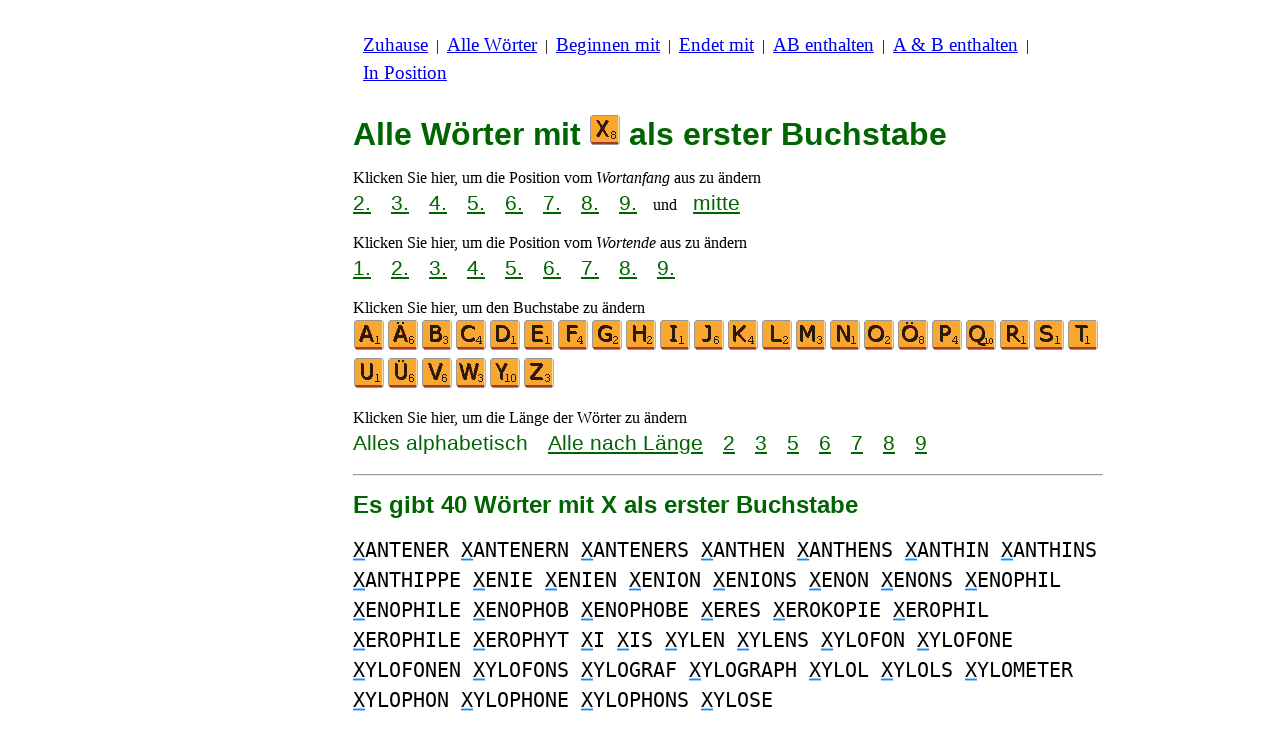

--- FILE ---
content_type: text/html
request_url: https://www.wortlisten.com/p/x/1/wortererstebuchstabex.htm
body_size: 3179
content:
<!DOCTYPE html><html lang=de id=top><head><meta charset=utf-8><title>Alle Wörter mit X als erster Buchstabe</title><meta name=description content="Liste aller Wörter mit X als erster Buchstabe. Es gibt 40 Wörter mit X als erster Buchstabe: XANTENER XANTENERN XANTENERS ... XYLOPHONE XYLOPHONS XYLOSE. Jedes Wort auf dieser Site kann beim Scrabble-Spielen verwendet werden."><meta name=viewport content="width=device-width,initial-scale=1"><meta name=referrer content=origin><link rel=canonical href=https://www.wortlisten.com/p/x/1/wortererstebuchstabex.htm><meta property=og:image content=https://ortograf.biz/og.png><style>h1{font-family:Arial;color:darkgreen;font-size:200%;margin:0}a.f2{font-size:120%;line-height:150%}.cp{color:gray}h2,h3{font-family:Arial;margin:15px 0 4px 0;color:darkgreen}ul{margin-top:0;margin:0}li{margin:5px}td.tp{vertical-align:top}span.ln{font-family:sans-serif;font-size:130%;line-height:150%;color:darkgreen}a.ln{font-family:sans-serif;font-size:130%;line-height:150%;color:darkgreen;text-decoration:underline}b{font-weight:normal;background-repeat:repeat-x;background-position:bottom;background-image:url("[data-uri]")}.ml{text-align:left;white-space:nowrap}.mr{text-align:right;white-space:nowrap}.mn{font-family:"Lucida Sans Unicode",sans-serif;text-decoration:none;color:darkgreen;font-size:120%}.t1{width:100%}.lp{display:inline-block;height:21px;width:13px;background:url(/p1.png) 0 0}.ls{display:inline-block;height:21px;width:13px;background:url(/p1.png) -13px 0}.ht{display:inline-block;height:18px;width:16px;background:url(/p1.png) -26px 0}.el{display:inline-block;height:21px;width:22px;background:url(/p1.png) -42px 0}i{margin:2px 2px 0 0;border:1px solid white;display:inline-block;height:30px;width:30px;background-image:url(/lf.png)}i:hover{border:1px solid blue}i.ae{background-position:-30px 0}i.b{background-position:-60px 0}i.c{background-position:-90px 0}i.d{background-position:-120px 0}i.e{background-position:-150px 0}i.f{background-position:-180px 0}i.g{background-position:-210px 0}i.h{background-position:-240px 0}i.i{background-position:-270px 0}i.j{background-position:-300px 0}i.k{background-position:-330px 0}i.l{background-position:-360px 0}i.m{background-position:-390px 0}i.n{background-position:-420px 0}i.o{background-position:-450px 0}i.oe{background-position:-480px 0}i.p{background-position:-510px 0}i.q{background-position:-540px 0}i.r{background-position:-570px 0}i.s{background-position:-600px 0}i.t{background-position:-630px 0}i.u{background-position:-660px 0}i.ue{background-position:-690px 0}i.v{background-position:-720px 0}i.w{background-position:-750px 0}i.x{background-position:-780px 0}i.y{background-position:-810px 0}i.z{background-position:-840px 0}div.a_f1{position:fixed;top:10px}div.a_f2{position:fixed;top:0;left:0;right:0;background:white}.a_l{padding-right:10px}.a_r{padding-left:10px}.a_t,.a_b,.a_l,.a_r{display:flex;justify-content:center;align-items:center}.a_l,.a_r{width:160px;height:610px}.a_t,.a_b{margin:5px auto;height:90px;width:728px}.a_h,.a_v{width:100%}td.a_tp{vertical-align:top;width:100%}i.zz{margin:0;border:0}i.ae{background-position:-30px 0}i.b{background-position:-60px 0}i.c{background-position:-90px 0}i.d{background-position:-120px 0}i.e{background-position:-150px 0}i.f{background-position:-180px 0}i.g{background-position:-210px 0}i.h{background-position:-240px 0}i.i{background-position:-270px 0}i.j{background-position:-300px 0}i.k{background-position:-330px 0}i.l{background-position:-360px 0}i.m{background-position:-390px 0}i.n{background-position:-420px 0}i.o{background-position:-450px 0}i.oe{background-position:-480px 0}i.p{background-position:-510px 0}i.q{background-position:-540px 0}i.r{background-position:-570px 0}i.s{background-position:-600px 0}i.t{background-position:-630px 0}i.u{background-position:-660px 0}i.ue{background-position:-690px 0}i.v{background-position:-720px 0}i.w{background-position:-750px 0}i.x{background-position:-780px 0}i.y{background-position:-810px 0}i.z{background-position:-840px 0}.mt{font-family:"Lucida Console",monospace;font-size:125%;line-height:150%}</style><style id=a_im>body,.a_h,.a_v{display:none}@media all and (min-width:1328px){.a_l,.a_r{width:336px}}@media all and (min-width:1050px){.a_l{width:336px}}@media not all and (max-width:909px){.a_h{display:inline-block}}@media all and (max-width:909px){.a_v{display:inline-block}}@media all and (max-width:727px){.a_b,.a_t{height:100px;width:320px}}</style><link rel=icon href=/x.ico><script>window.addEventListener('load',function(){var s=document.createElement('script');s.src='/a1.js';s.async=true;document.head.appendChild(s)},false);</script></head><body><table><tr><td class=a_h><div class=a_l><div class=a_f1 id=a_il></div></div></td><td class=a_tp><div class=a_v><div class=a_f2><div class=a_t id=a_it></div><hr></div><div class=a_t></div></div><p style=margin:10px><a class=f2 href=/index.htm>Zuhause</a>&nbsp;&nbsp;|&nbsp; <a class=f2 href=/alleworter.htm>Alle&nbsp;Wörter</a>&nbsp;&nbsp;|&nbsp; <a class=f2 href=/indexbeginnen.htm>Beginnen&nbsp;mit</a>&nbsp;&nbsp;|&nbsp; <a class=f2 href=/indexenden.htm>Endet&nbsp;mit</a>&nbsp;&nbsp;|&nbsp; <a class=f2 href=/indeximwort.htm>AB&nbsp;enthalten</a>&nbsp;&nbsp;|&nbsp; <a class=f2 href=/indexenthalten.htm>A&nbsp;&&nbsp;B&nbsp;enthalten</a>&nbsp;&nbsp;|&nbsp; <a class=f2 href=/indexposition.htm>In&nbsp;Position</a></p><br><h1>Alle Wörter mit <span><i class="zz x"></i></span> als erster Buchstabe</h1><p>Klicken Sie hier, um die Position vom <em>Wortanfang</em> aus zu ändern<br><a class=ln href=/p/x/1/worterzweitebuchstabex.htm>2.</a>&emsp; <a class=ln href=/p/x/1/worterdrittebuchstabex.htm>3.</a>&emsp; <a class=ln href=/p/x/1/worterviertebuchstabex.htm>4.</a>&emsp; <a class=ln href=/p/x/1/worterfunftebuchstabex.htm>5.</a>&emsp; <a class=ln href=/p/x/1/wortersechstebuchstabex.htm>6.</a>&emsp; <a class=ln href=/p/x/1/wortersiebtebuchstabex.htm>7.</a>&emsp; <a class=ln href=/p/x/1/worterachtebuchstabex.htm>8.</a>&emsp; <a class=ln href=/p/x/1/worterneuntebuchstabex.htm>9.</a>&emsp;und&emsp;<a class=ln href=/p/x/1/wortermittebuchstabex.htm>mitte</a></p><p>Klicken Sie hier, um die Position vom <em>Wortende</em> aus zu ändern<br><a class=ln href=/p/x/1/worterletztebuchstabex.htm>1.</a>&emsp; <a class=ln href=/p/x/1/wortervorletztebuchstabex.htm>2.</a>&emsp; <a class=ln href=/p/x/1/worter2vorletztebuchstabex.htm>3.</a>&emsp; <a class=ln href=/p/x/1/worter3vorletztebuchstabex.htm>4.</a>&emsp; <a class=ln href=/p/x/1/worter4vorletztebuchstabex.htm>5.</a>&emsp; <a class=ln href=/p/x/1/worter5vorletztebuchstabex.htm>6.</a>&emsp; <a class=ln href=/p/x/1/worter6vorletztebuchstabex.htm>7.</a>&emsp; <a class=ln href=/p/x/1/worter7vorletztebuchstabex.htm>8.</a>&emsp; <a class=ln href=/p/x/1/worter8vorletztebuchstabex.htm>9.</a></p><p>Klicken Sie hier, um den Buchstabe zu ändern<br><a title=A href=/p/a/1/wortererstebuchstabea.htm><i></i></a><a title=Ä href=/p/ä/1/wortererstebuchstabeä.htm><i class=ae></i></a><a title=B href=/p/b/1/wortererstebuchstabeb.htm><i class=b></i></a><a title=C href=/p/c/1/wortererstebuchstabec.htm><i class=c></i></a><a title=D href=/p/d/1/wortererstebuchstabed.htm><i class=d></i></a><a title=E href=/p/e/1/wortererstebuchstabee.htm><i class=e></i></a><a title=F href=/p/f/1/wortererstebuchstabef.htm><i class=f></i></a><a title=G href=/p/g/1/wortererstebuchstabeg.htm><i class=g></i></a><a title=H href=/p/h/1/wortererstebuchstabeh.htm><i class=h></i></a><a title=I href=/p/i/1/wortererstebuchstabei.htm><i class=i></i></a><a title=J href=/p/j/1/wortererstebuchstabej.htm><i class=j></i></a><a title=K href=/p/k/1/wortererstebuchstabek.htm><i class=k></i></a><a title=L href=/p/l/1/wortererstebuchstabel.htm><i class=l></i></a><a title=M href=/p/m/1/wortererstebuchstabem.htm><i class=m></i></a><a title=N href=/p/n/1/wortererstebuchstaben.htm><i class=n></i></a><a title=O href=/p/o/1/wortererstebuchstabeo.htm><i class=o></i></a><a title=Ö href=/p/ö/1/wortererstebuchstabeö.htm><i class=oe></i></a><a title=P href=/p/p/1/wortererstebuchstabep.htm><i class=p></i></a><a title=Q href=/p/q/1/wortererstebuchstabeq.htm><i class=q></i></a><a title=R href=/p/r/1/wortererstebuchstaber.htm><i class=r></i></a><a title=S href=/p/s/1/wortererstebuchstabes.htm><i class=s></i></a><a title=T href=/p/t/1/wortererstebuchstabet.htm><i class=t></i></a><a title=U href=/p/u/1/wortererstebuchstabeu.htm><i class=u></i></a><a title=Ü href=/p/ü/1/wortererstebuchstabeü.htm><i class=ue></i></a><a title=V href=/p/v/1/wortererstebuchstabev.htm><i class=v></i></a><a title=W href=/p/w/1/wortererstebuchstabew.htm><i class=w></i></a><a title=Y href=/p/y/1/wortererstebuchstabey.htm><i class=y></i></a><a title=Z href=/p/z/1/wortererstebuchstabez.htm><i class=z></i></a></p><p>Klicken Sie hier, um die Länge der Wörter zu ändern<br><span class=ln>Alles&nbsp;alphabetisch</span>&emsp; <a class=ln href=wortererstebuchstabexlange.htm>Alle&nbsp;nach&nbsp;Länge</a>&emsp; <a class=ln href=worter2buchstabenerstebuchstabex.htm>2</a>&emsp; <a class=ln href=worter3buchstabenerstebuchstabex.htm>3</a>&emsp; <a class=ln href=worter5buchstabenerstebuchstabex.htm>5</a>&emsp; <a class=ln href=worter6buchstabenerstebuchstabex.htm>6</a>&emsp; <a class=ln href=worter7buchstabenerstebuchstabex.htm>7</a>&emsp; <a class=ln href=worter8buchstabenerstebuchstabex.htm>8</a>&emsp; <a class=ln href=worter9buchstabenerstebuchstabex.htm>9</a></p><hr><h2>Es gibt 40 Wörter mit X als erster Buchstabe</h2><p id=li><span class=mt><b>X</b>ANTENER <b>X</b>ANTENERN <b>X</b>ANTENERS <b>X</b>ANTHEN <b>X</b>ANTHENS <b>X</b>ANTHIN <b>X</b>ANTHINS <b>X</b>ANTHIPPE <b>X</b>ENIE <b>X</b>ENIEN <b>X</b>ENION <b>X</b>ENIONS <b>X</b>ENON <b>X</b>ENONS <b>X</b>ENOPHIL <b>X</b>ENOPHILE <b>X</b>ENOPHOB <b>X</b>ENOPHOBE <b>X</b>ERES <b>X</b>EROKOPIE <b>X</b>EROPHIL <b>X</b>EROPHILE <b>X</b>EROPHYT <b>X</b>I <b>X</b>IS <b>X</b>YLEN <b>X</b>YLENS <b>X</b>YLOFON <b>X</b>YLOFONE <b>X</b>YLOFONEN <b>X</b>YLOFONS <b>X</b>YLOGRAF <b>X</b>YLOGRAPH <b>X</b>YLOL <b>X</b>YLOLS <b>X</b>YLOMETER <b>X</b>YLOPHON <b>X</b>YLOPHONE <b>X</b>YLOPHONS <b>X</b>YLOSE</span></p><table class=t1><tr><td class=ml><a class=mn href=/edit.htm?/p/x/1/wortererstebuchstabex.htm><span class=el></span> Liste&nbsp;bearbeiten</a></td><td class=mr><a class=mn href=#top>Zurück nach oben <span class=ht></span></a></td></tr></table><hr><h2>Siehe diese Liste für:</h2><ul><li>Deutsch Wiktionary: <a class=ok href=//de.wikwik.org/p/x/1/wortererstebuchstabex.htm>543 Wörter</a></li><li>Scrabble auf Englisch: <a class=ok href=//www.bestwordlist.com/p/x/1/wordsfirstletterx.htm>309 Wörter</a></li><li>Scrabble auf Französisch: <a class=ok href=//www.listesdemots.net/p/x/1/motspremierelettrex.htm>134 Wörter</a></li><li>Scrabble auf Spanisch: <a class=ok href=//www.listasdepalabras.es/p/x/1/palabrasprimaletrax.htm>186 Wörter</a></li><li>Scrabble auf Italienisch: <a class=ok href=//www.listediparole.it/p/x/1/paroleprimaletterax.htm>237 Wörter</a></li><li>Scrabble auf Rumänisch: <a class=ok href=//www.listedecuvinte.com/p/x/1/cuvinteprimaliterax.htm>384 Wörter</a></li></ul><div class=a_v><hr><div class=a_b id=a_ib></div></div><hr><h3>Empfohlene Webseiten</h3><ul><li>Besuchen Sie <a href=//de.wikwik.org/>WikWik.org</a> - um nach Wörtern zu suchen und Listen aus Wiktionarys Wörtern zu erstellen.</li><li><a href=//1wort.com>1Wort.com</a> um mit Wörtern, Anagrammen, Suffixen, Präfixen usw. zu spielen.</li></ul><hr><table><tr><td style=vertical-align:middle><img src=/o1.png alt="Ortograf Inc." height=30 width=42></td><td><span class="ok cp" style=font-size:75%>Diese Seite verwendet Web-Cookie, um <a class="ok cp" href=//ortograf.biz/cookiesde.htm>mehr zu erfahren</a>. Unsere <a class="ok cp" href=//ortograf.biz/privacyde.htm?www.Wortlisten.com>Datenschutzerklärung</a>.<span id=a_ip></span><br>© Ortograf Inc. Website aktualisiert am 1 Januar 2024 (v-2.2.0<span id=a_iv>z</span>). <a class="ok cp" href=//ortograf.biz/indexde.htm>Informationen &amp; Kontakte</a>.</span></td></tr></table></td><td class=a_h><div class=a_r><div class=a_f1 id=a_ir></div></div></td></tr></table><style>body{display:inline;}</style></body></html>